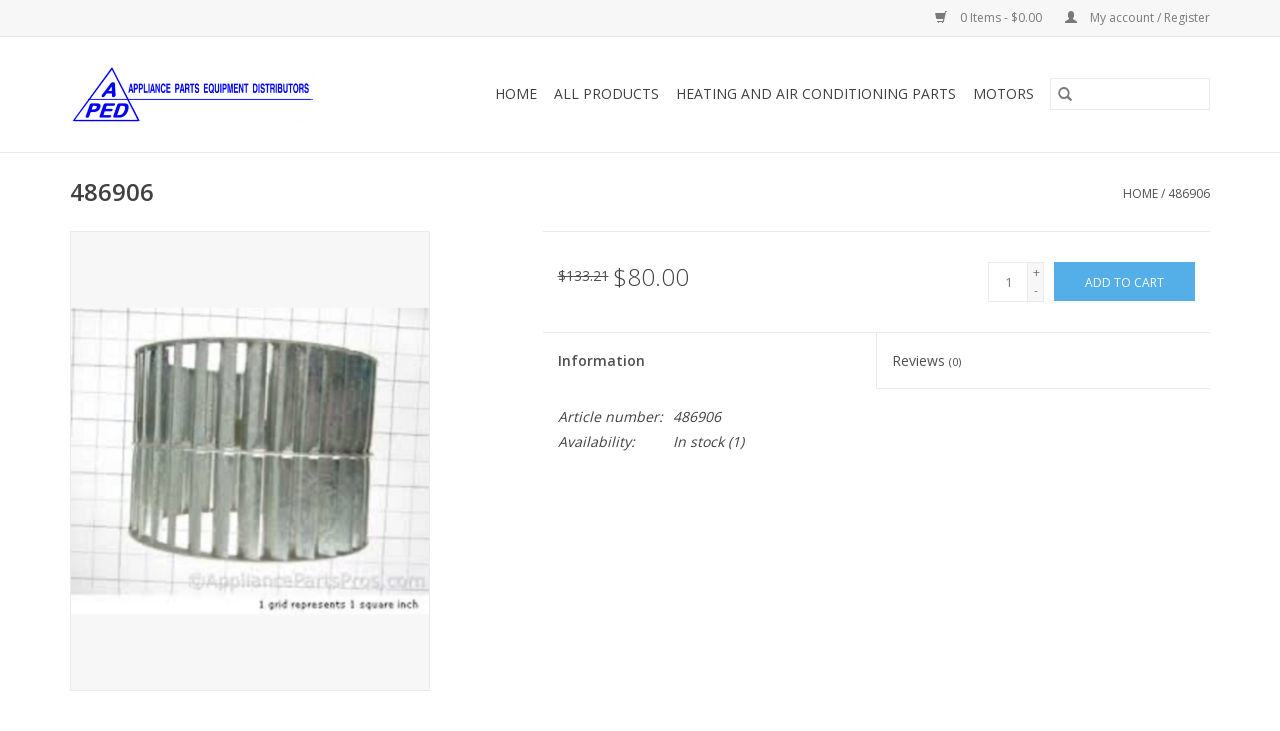

--- FILE ---
content_type: text/html;charset=utf-8
request_url: https://www.apedsuisun.com/486906.html
body_size: 4954
content:
<!DOCTYPE html>
<html lang="en">
  <head>
    <meta charset="utf-8"/>
<!-- [START] 'blocks/head.rain' -->
<!--

  (c) 2008-2026 Lightspeed Netherlands B.V.
  http://www.lightspeedhq.com
  Generated: 17-01-2026 @ 05:15:48

-->
<link rel="canonical" href="https://www.apedsuisun.com/486906.html"/>
<link rel="alternate" href="https://www.apedsuisun.com/index.rss" type="application/rss+xml" title="New products"/>
<meta name="robots" content="noodp,noydir"/>
<meta property="og:url" content="https://www.apedsuisun.com/486906.html?source=facebook"/>
<meta property="og:site_name" content="Appliance Parts &amp; Equipment Distributors"/>
<meta property="og:title" content="BSH 486906"/>
<meta property="og:description" content="WHEEL"/>
<meta property="og:image" content="https://cdn.shoplightspeed.com/shops/618826/files/22114858/bsh-486906.jpg"/>
<!--[if lt IE 9]>
<script src="https://cdn.shoplightspeed.com/assets/html5shiv.js?2025-02-20"></script>
<![endif]-->
<!-- [END] 'blocks/head.rain' -->
    <title>BSH 486906 - Appliance Parts &amp; Equipment Distributors</title>
    <meta name="description" content="WHEEL" />
    <meta name="keywords" content="BSH, 486906" />
    <meta http-equiv="X-UA-Compatible" content="IE=edge,chrome=1">
    <meta name="viewport" content="width=device-width, initial-scale=1.0">
    <meta name="apple-mobile-web-app-capable" content="yes">
    <meta name="apple-mobile-web-app-status-bar-style" content="black">

    <link rel="shortcut icon" href="https://cdn.shoplightspeed.com/shops/618826/themes/3581/assets/favicon.ico?2019012509124320200921071828" type="image/x-icon" />
    <link href='//fonts.googleapis.com/css?family=Open%20Sans:400,300,600' rel='stylesheet' type='text/css'>
    <link href='//fonts.googleapis.com/css?family=Open%20Sans:400,300,600' rel='stylesheet' type='text/css'>
    <link rel="shortcut icon" href="https://cdn.shoplightspeed.com/shops/618826/themes/3581/assets/favicon.ico?2019012509124320200921071828" type="image/x-icon" />
    <link rel="stylesheet" href="https://cdn.shoplightspeed.com/shops/618826/themes/3581/assets/bootstrap-min.css?2019012509124320200921071828" />
    <link rel="stylesheet" href="https://cdn.shoplightspeed.com/shops/618826/themes/3581/assets/style.css?2019012509124320200921071828" />
    <link rel="stylesheet" href="https://cdn.shoplightspeed.com/shops/618826/themes/3581/assets/settings.css?2019012509124320200921071828" />
    <link rel="stylesheet" href="https://cdn.shoplightspeed.com/assets/gui-2-0.css?2025-02-20" />
    <link rel="stylesheet" href="https://cdn.shoplightspeed.com/assets/gui-responsive-2-0.css?2025-02-20" />
    <link rel="stylesheet" href="https://cdn.shoplightspeed.com/shops/618826/themes/3581/assets/custom.css?2019012509124320200921071828" />
    
    <script src="https://cdn.shoplightspeed.com/assets/jquery-1-9-1.js?2025-02-20"></script>
    <script src="https://cdn.shoplightspeed.com/assets/jquery-ui-1-10-1.js?2025-02-20"></script>

    <script type="text/javascript" src="https://cdn.shoplightspeed.com/shops/618826/themes/3581/assets/global.js?2019012509124320200921071828"></script>
		<script type="text/javascript" src="https://cdn.shoplightspeed.com/shops/618826/themes/3581/assets/bootstrap-min.js?2019012509124320200921071828"></script>
    <script type="text/javascript" src="https://cdn.shoplightspeed.com/shops/618826/themes/3581/assets/jcarousel.js?2019012509124320200921071828"></script>
    <script type="text/javascript" src="https://cdn.shoplightspeed.com/assets/gui.js?2025-02-20"></script>
    <script type="text/javascript" src="https://cdn.shoplightspeed.com/assets/gui-responsive-2-0.js?2025-02-20"></script>

    <script type="text/javascript" src="https://cdn.shoplightspeed.com/shops/618826/themes/3581/assets/share42.js?2019012509124320200921071828"></script>

    <!--[if lt IE 9]>
    <link rel="stylesheet" href="https://cdn.shoplightspeed.com/shops/618826/themes/3581/assets/style-ie.css?2019012509124320200921071828" />
    <![endif]-->
    <link rel="stylesheet" media="print" href="https://cdn.shoplightspeed.com/shops/618826/themes/3581/assets/print-min.css?2019012509124320200921071828" />
  </head>
  <body>
    <header>
  <div class="topnav">
    <div class="container">
      
      <div class="right">
        <span role="region" aria-label="Cart">
          <a href="https://www.apedsuisun.com/cart/" title="Cart" class="cart">
            <span class="glyphicon glyphicon-shopping-cart"></span>
            0 Items - $0.00
          </a>
        </span>
        <span>
          <a href="https://www.apedsuisun.com/account/" title="My account" class="my-account">
            <span class="glyphicon glyphicon-user"></span>
                        	My account / Register
                      </a>
        </span>
      </div>
    </div>
  </div>

  <div class="navigation container">
    <div class="align">
      <div class="burger">
        <button type="button" aria-label="Open menu">
          <img src="https://cdn.shoplightspeed.com/shops/618826/themes/3581/assets/hamburger.png?2019012509124320200921071828" width="32" height="32" alt="Menu">
        </button>
      </div>

              <div class="vertical logo">
          <a href="https://www.apedsuisun.com/" title="Appliance Parts &amp; Equipment Distributors">
            <img src="https://cdn.shoplightspeed.com/shops/618826/themes/3581/assets/logo.png?2019012509124320200921071828" alt="Appliance Parts &amp; Equipment Distributors" />
          </a>
        </div>
      
      <nav class="nonbounce desktop vertical">
        <form action="https://www.apedsuisun.com/search/" method="get" id="formSearch" role="search">
          <input type="text" name="q" autocomplete="off" value="" aria-label="Search" />
          <button type="submit" class="search-btn" title="Search">
            <span class="glyphicon glyphicon-search"></span>
          </button>
        </form>
        <ul region="navigation" aria-label=Navigation menu>
          <li class="item home ">
            <a class="itemLink" href="https://www.apedsuisun.com/">Home</a>
          </li>
          
                    	<li class="item">
              <a class="itemLink" href="https://www.apedsuisun.com/all-products/" title="All Products">
                All Products
              </a>
                          </li>
                    	<li class="item">
              <a class="itemLink" href="https://www.apedsuisun.com/heating-and-air-conditioning-parts-1868872/" title="HEATING AND AIR CONDITIONING PARTS">
                HEATING AND AIR CONDITIONING PARTS
              </a>
                          </li>
                    	<li class="item">
              <a class="itemLink" href="https://www.apedsuisun.com/motors/" title="MOTORS">
                MOTORS
              </a>
                          </li>
          
          
          
          
                  </ul>

        <span class="glyphicon glyphicon-remove"></span>
      </nav>
    </div>
  </div>
</header>

    <div class="wrapper">
      <div class="container content" role="main">
                <div>
  <div class="page-title row">
    <div class="col-sm-6 col-md-6">
      <h1 class="product-page">
                  486906
              </h1>

          </div>

  	<div class="col-sm-6 col-md-6 breadcrumbs text-right" role="nav" aria-label="Breadcrumbs">
  <a href="https://www.apedsuisun.com/" title="Home">Home</a>

      / <a href="https://www.apedsuisun.com/486906.html" aria-current="true">486906</a>
  </div>
	</div>

  <div class="product-wrap row">
    <div class="product-img col-sm-4 col-md-4" role="article" aria-label="Product images">
      <div class="zoombox">
        <div class="images">
                      <a class="zoom first" data-image-id="22114858">
                                              	<img src="https://cdn.shoplightspeed.com/shops/618826/files/22114858/1600x2048x2/bsh-486906.jpg" alt="BSH 486906">
                                          </a>
                  </div>

        <div class="thumbs row">
                      <div class="col-xs-3 col-sm-4 col-md-4">
              <a data-image-id="22114858">
                                                    	<img src="https://cdn.shoplightspeed.com/shops/618826/files/22114858/156x230x2/bsh-486906.jpg" alt="BSH 486906" title="BSH 486906"/>
                                                </a>
            </div>
                  </div>
      </div>
    </div>

    <div class="product-info col-sm-8 col-md-7 col-md-offset-1">
      <form action="https://www.apedsuisun.com/cart/add/49188463/" id="product_configure_form" method="post">
                  <input type="hidden" name="bundle_id" id="product_configure_bundle_id" value="">
        
        <div class="product-price row">
          <div class="price-wrap col-xs-5 col-md-5">
                        	<span class="old-price">$133.21</span>
                        <span class="price" style="line-height: 30px;">$80.00
                                        </span>
          </div>

          <div class="cart col-xs-7 col-md-7">
            <div class="cart">
                            	<input type="text" name="quantity" value="1" aria-label="Quantity" />
                <div class="change">
                  <button type="button" onclick="updateQuantity('up');" class="up" aria-label="Increase quantity by 1">+</button>
                  <button type="button" onclick="updateQuantity('down');" class="down" aria-label="Decrease quantity by 1">-</button>
                </div>
              	<button type="button" onclick="$('#product_configure_form').submit();" class="btn glyphicon glyphicon-shopping-cart" title="Add to cart"  aria-label="Add to cart">
                	<span aria-hidden="true">Add to cart</span>
              	</button>
                          </div>
          </div>
        </div>
      </form>

      <div class="product-tabs row">
        <div class="tabs">
          <ul>
            <li class="active col-2 information"><a rel="info" href="#">Information</a></li>
                        <li class="col-2 reviews"><a rel="reviews" href="#">Reviews <small>(0)</small></a></li>          </ul>
        </div>

        <div class="tabsPages">
          <div class="page info active">
            <table class="details">
            	              	                  <tr class="articlenumber">
                    <td>Article number:</td>
                    <td>486906</td>
                  </tr>
              	   						
                              <tr class="availability">
                  <td>Availability:</td>
                                    <td><span class="in-stock">In stock</span>
                                        (1)
                                      </td>
                                  </tr>
              
              
              
            </table>

                        <div class="clearfix"></div>

            

                      </div>
          
          <div class="page reviews">
            
            <div class="bottom">
              <div class="right">
                <a href="https://www.apedsuisun.com/account/review/29797169/">Add your review</a>
              </div>
              <span>0</span> stars based on <span>0</span> reviews
            </div>
          </div>
        </div>
      </div>
    </div>
  </div>

  <div class="product-actions row" role="complementary">
    <div class="social-media col-xs-12 col-md-4" role="group" aria-label="Share on social media">
      <div class="share42init" data-url="https://www.apedsuisun.com/486906.html" data-image="https://cdn.shoplightspeed.com/shops/618826/files/22114858/300x250x2/bsh-486906.jpg"></div>
    </div>

    <div class="col-md-7 col-xs-12 col-md-offset-1">
      <div class="tags-actions row">
        <div class="tags col-xs-12 col-md-4" role="group" aria-label="Tags">
                              	          	<a href="https://www.apedsuisun.com/brands/bsh/" title="BSH"><h2>BSH</h2></a>
                  </div>

        <div class="actions col-xs-12 col-md-8 text-right" role="group" aria-label="Actions">
          <a href="https://www.apedsuisun.com/account/wishlistAdd/29797169/?variant_id=49188463" title="Add to wishlist">
            Add to wishlist
          </a> /
          <a href="https://www.apedsuisun.com/compare/add/49188463/" title="Add to comparison">
            Add to comparison
          </a> /
                    <a href="#" onclick="window.print(); return false;" title="Print">
            Print
          </a>
        </div>
      </div>
    </div>
  </div>

	
  </div>


<script src="https://cdn.shoplightspeed.com/shops/618826/themes/3581/assets/jquery-zoom-min.js?2019012509124320200921071828" type="text/javascript"></script>
<script type="text/javascript">
function updateQuantity(way){
    var quantity = parseInt($('.cart input').val());

    if (way == 'up'){
        if (quantity < 1){
            quantity++;
        } else {
            quantity = 1;
        }
    } else {
        if (quantity > 1){
            quantity--;
        } else {
            quantity = 1;
        }
    }

    $('.cart input').val(quantity);
}
</script>

<div itemscope itemtype="https://schema.org/Product">
  <meta itemprop="name" content="BSH 486906">
  <meta itemprop="image" content="https://cdn.shoplightspeed.com/shops/618826/files/22114858/300x250x2/bsh-486906.jpg" />  <meta itemprop="brand" content="BSH" />  <meta itemprop="description" content="WHEEL" />  <meta itemprop="itemCondition" itemtype="https://schema.org/OfferItemCondition" content="https://schema.org/NewCondition"/>
    <meta itemprop="mpn" content="486906" />  

<div itemprop="offers" itemscope itemtype="https://schema.org/Offer">
      <meta itemprop="price" content="80.00" />
    <meta itemprop="priceCurrency" content="USD" />
    <meta itemprop="validFrom" content="2026-01-17" />
  <meta itemprop="priceValidUntil" content="2026-04-17" />
  <meta itemprop="url" content="https://www.apedsuisun.com/486906.html" />
   <meta itemprop="availability" content="https://schema.org/InStock"/>
  <meta itemprop="inventoryLevel" content="1" />
 </div>
</div>
      </div>

      <footer>
  <hr class="full-width" />
  <div class="container">
    <div class="social row">
              <form id="formNewsletter" action="https://www.apedsuisun.com/account/newsletter/" method="post" class="newsletter col-xs-12 col-sm-7 col-md-7">
          <label class="title" for="formNewsletterEmail">Sign up for our newsletter:</label>
          <input type="hidden" name="key" value="037139b9a7e349060ec6bb6b7c09b98a" />
          <input type="text" name="email" id="formNewsletterEmail" value="" placeholder="E-mail"/>
          <button
            type="submit"
            class="btn glyphicon glyphicon-send"
            title="Subscribe"
          >
            <span>Subscribe</span>
          </button>
        </form>
      
          </div>

    <hr class="full-width" />

    <div class="links row">
      <div class="col-xs-12 col-sm-3 col-md-3" role="article" aria-label="Customer service links">
        <label class="footercollapse" for="_1">
          <strong>Customer service</strong>
          <span class="glyphicon glyphicon-chevron-down hidden-sm hidden-md hidden-lg"></span>
        </label>
        <input class="footercollapse_input hidden-md hidden-lg hidden-sm" id="_1" type="checkbox">
        <div class="list">
          <ul class="no-underline no-list-style">
                          <li>
                <a href="https://www.apedsuisun.com/service/general-terms-conditions/" title="General terms &amp; conditions" >
                  General terms &amp; conditions
                </a>
              </li>
                          <li>
                <a href="https://www.apedsuisun.com/service/shipping-returns/" title="Shipping &amp; returns" >
                  Shipping &amp; returns
                </a>
              </li>
                          <li>
                <a href="https://www.apedsuisun.com/sitemap/" title="Sitemap" >
                  Sitemap
                </a>
              </li>
                      </ul>
        </div>
      </div>

      <div class="col-xs-12 col-sm-3 col-md-3" role="article" aria-label="Products links">
    		<label class="footercollapse" for="_2">
        	<strong>Products</strong>
          <span class="glyphicon glyphicon-chevron-down hidden-sm hidden-md hidden-lg"></span>
        </label>
        <input class="footercollapse_input hidden-md hidden-lg hidden-sm" id="_2" type="checkbox">
        <div class="list">
          <ul>
            <li><a href="https://www.apedsuisun.com/collection/" title="All products">All products</a></li>
                        <li><a href="https://www.apedsuisun.com/collection/?sort=newest" title="New products">New products</a></li>
            <li><a href="https://www.apedsuisun.com/collection/offers/" title="Offers">Offers</a></li>
                                    <li><a href="https://www.apedsuisun.com/index.rss" title="RSS feed">RSS feed</a></li>
          </ul>
        </div>
      </div>

      <div class="col-xs-12 col-sm-3 col-md-3" role="article" aria-label="My account links">
        <label class="footercollapse" for="_3">
        	<strong>
          	          		My account
          	        	</strong>
          <span class="glyphicon glyphicon-chevron-down hidden-sm hidden-md hidden-lg"></span>
        </label>
        <input class="footercollapse_input hidden-md hidden-lg hidden-sm" id="_3" type="checkbox">

        <div class="list">
          <ul>
            
                        	            		<li><a href="https://www.apedsuisun.com/account/" title="Register">Register</a></li>
            	                        	            		<li><a href="https://www.apedsuisun.com/account/orders/" title="My orders">My orders</a></li>
            	                        	            		<li><a href="https://www.apedsuisun.com/account/tickets/" title="My tickets">My tickets</a></li>
            	                        	            		<li><a href="https://www.apedsuisun.com/account/wishlist/" title="My wishlist">My wishlist</a></li>
            	                        	                      </ul>
        </div>
      </div>

      <div class="col-xs-12 col-sm-3 col-md-3" role="article" aria-label="Company info">
      	<label class="footercollapse" for="_4">
      		<strong>
                        	Appliance Parts & Equipment Distributors - Suisun
                      </strong>
          <span class="glyphicon glyphicon-chevron-down hidden-sm hidden-md hidden-lg"></span>
        </label>
        <input class="footercollapse_input hidden-md hidden-lg hidden-sm" id="_4" type="checkbox">

        <div class="list">
        	          	<span class="contact-description">We have a large selection of appliance parts that are no longer available or hard to find.</span>
                  	          	<div class="contact" role="group" aria-label="Phone number: 707 422-9600">
            	<span class="glyphicon glyphicon-earphone"></span>
            	707 422-9600
          	</div>
        	        	          	<div class="contact">
            	<span class="glyphicon glyphicon-envelope"></span>
            	<a href="/cdn-cgi/l/email-protection#3d5c4d58594e48544e48537d5a505c5451135e5250" title="Email" aria-label="Email: apedsuisun@gmail.com">
              	<span class="__cf_email__" data-cfemail="761706131205031f05031836111b171f1a5815191b">[email&#160;protected]</span>
            	</a>
          	</div>
        	        </div>

                
              </div>
    </div>
  	<hr class="full-width" />
  </div>

  <div class="copyright-payment">
    <div class="container">
      <div class="row">
        <div class="copyright col-md-6">
          © Copyright 2026 Appliance Parts &amp; Equipment Distributors
                    	- Powered by
          	          		<a href="http://www.lightspeedhq.com" title="Lightspeed" target="_blank" aria-label="Powered by Lightspeed">Lightspeed</a>
          		          	                  </div>
        <div class="payments col-md-6 text-right">
                      <a href="https://www.apedsuisun.com/service/payment-methods/" title="Credit Card">
              <img src="https://cdn.shoplightspeed.com/assets/icon-payment-creditcard.png?2025-02-20" alt="Credit Card" />
            </a>
                  </div>
      </div>
    </div>
  </div>
</footer>
    </div>
    <!-- [START] 'blocks/body.rain' -->
<script data-cfasync="false" src="/cdn-cgi/scripts/5c5dd728/cloudflare-static/email-decode.min.js"></script><script>
(function () {
  var s = document.createElement('script');
  s.type = 'text/javascript';
  s.async = true;
  s.src = 'https://www.apedsuisun.com/services/stats/pageview.js?product=29797169&hash=7feb';
  ( document.getElementsByTagName('head')[0] || document.getElementsByTagName('body')[0] ).appendChild(s);
})();
</script>
<!-- [END] 'blocks/body.rain' -->
      <script>(function(){function c(){var b=a.contentDocument||a.contentWindow.document;if(b){var d=b.createElement('script');d.innerHTML="window.__CF$cv$params={r:'9bf3607c7e1b1e9f',t:'MTc2ODYyNjk0OC4wMDAwMDA='};var a=document.createElement('script');a.nonce='';a.src='/cdn-cgi/challenge-platform/scripts/jsd/main.js';document.getElementsByTagName('head')[0].appendChild(a);";b.getElementsByTagName('head')[0].appendChild(d)}}if(document.body){var a=document.createElement('iframe');a.height=1;a.width=1;a.style.position='absolute';a.style.top=0;a.style.left=0;a.style.border='none';a.style.visibility='hidden';document.body.appendChild(a);if('loading'!==document.readyState)c();else if(window.addEventListener)document.addEventListener('DOMContentLoaded',c);else{var e=document.onreadystatechange||function(){};document.onreadystatechange=function(b){e(b);'loading'!==document.readyState&&(document.onreadystatechange=e,c())}}}})();</script><script defer src="https://static.cloudflareinsights.com/beacon.min.js/vcd15cbe7772f49c399c6a5babf22c1241717689176015" integrity="sha512-ZpsOmlRQV6y907TI0dKBHq9Md29nnaEIPlkf84rnaERnq6zvWvPUqr2ft8M1aS28oN72PdrCzSjY4U6VaAw1EQ==" data-cf-beacon='{"rayId":"9bf3607c7e1b1e9f","version":"2025.9.1","serverTiming":{"name":{"cfExtPri":true,"cfEdge":true,"cfOrigin":true,"cfL4":true,"cfSpeedBrain":true,"cfCacheStatus":true}},"token":"8247b6569c994ee1a1084456a4403cc9","b":1}' crossorigin="anonymous"></script>
</body>
</html>


--- FILE ---
content_type: text/javascript;charset=utf-8
request_url: https://www.apedsuisun.com/services/stats/pageview.js?product=29797169&hash=7feb
body_size: -436
content:
// SEOshop 17-01-2026 05:15:49